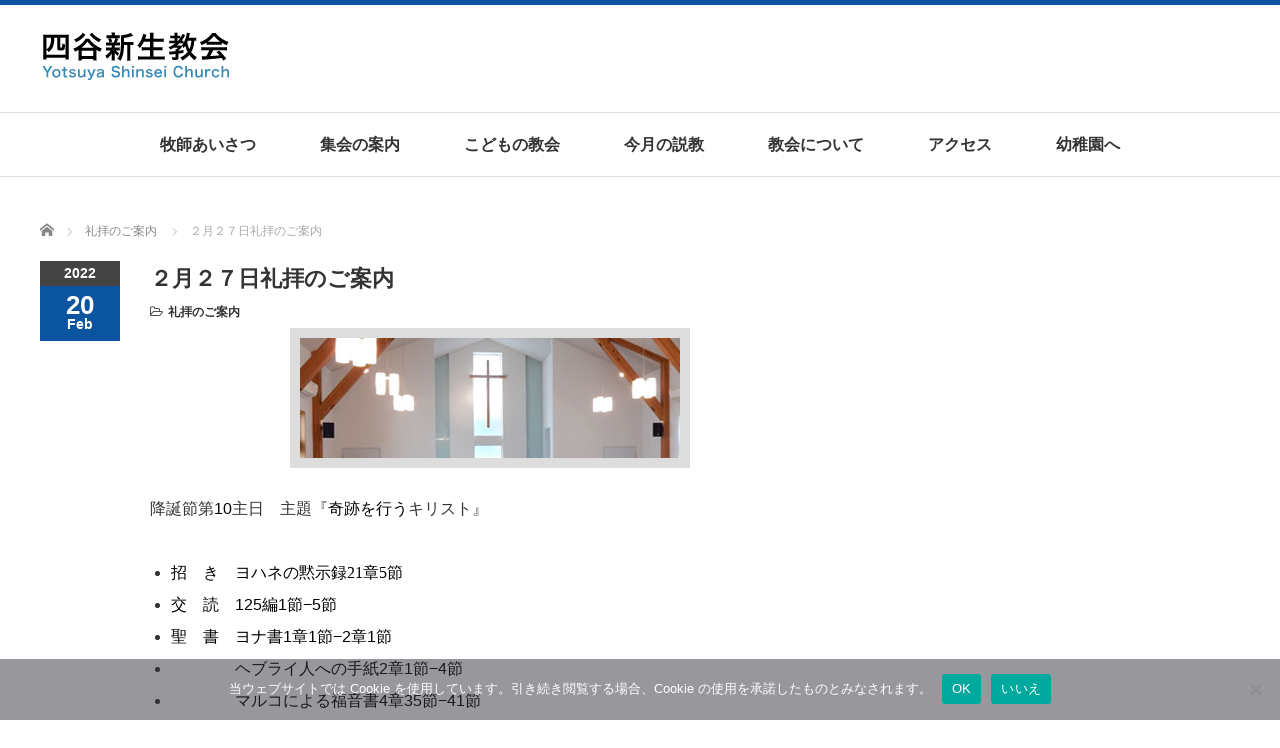

--- FILE ---
content_type: text/html; charset=UTF-8
request_url: https://yotsuyashinsei.jp/2022/02/20/%EF%BC%92%E6%9C%88%EF%BC%92%EF%BC%97%E6%97%A5%E7%A4%BC%E6%8B%9D%E3%81%AE%E3%81%94%E6%A1%88%E5%86%85/
body_size: 48895
content:
<!DOCTYPE html PUBLIC "-//W3C//DTD XHTML 1.1//EN" "http://www.w3.org/TR/xhtml11/DTD/xhtml11.dtd">
<!--[if lt IE 9]><html xmlns="http://www.w3.org/1999/xhtml" class="ie"><![endif]-->
<!--[if (gt IE 9)|!(IE)]><!--><html xmlns="http://www.w3.org/1999/xhtml"><!--<![endif]-->
<head profile="http://gmpg.org/xfn/11">
<meta http-equiv="Content-Type" content="text/html; charset=UTF-8" />
<meta http-equiv="X-UA-Compatible" content="IE=edge,chrome=1" />
<meta name="viewport" content="width=device-width" />
<title>２月２７日礼拝のご案内 - 四谷新生教会</title>
<meta name="description" content="降誕節第10主日　主題『奇跡を行うキリスト』 	招　き　ヨハネの黙示録21章5節 	交　読　125編1節−5節 	聖　書　ヨナ書1章1節−2章1節 	　　　　ヘブライ人への手紙2章1節−4節 	　　　　マルコによ..." />

<link rel="alternate" type="application/rss+xml" title="四谷新生教会 RSS Feed" href="https://yotsuyashinsei.jp/feed/" />
<link rel="alternate" type="application/atom+xml" title="四谷新生教会 Atom Feed" href="https://yotsuyashinsei.jp/feed/atom/" />
<link rel="pingback" href="https://yotsuyashinsei.jp/xmlrpc.php" />

<meta name='robots' content='index, follow, max-image-preview:large, max-snippet:-1, max-video-preview:-1' />

	<!-- This site is optimized with the Yoast SEO plugin v26.7 - https://yoast.com/wordpress/plugins/seo/ -->
	<link rel="canonical" href="https://yotsuyashinsei.jp/2022/02/20/２月２７日礼拝のご案内/" />
	<meta property="og:locale" content="ja_JP" />
	<meta property="og:type" content="article" />
	<meta property="og:title" content="２月２７日礼拝のご案内 - 四谷新生教会" />
	<meta property="og:description" content="降誕節第10主日　主題『奇跡を行うキリスト』 招　き　ヨハネの黙示録21章5節 交　読　125編1節−5節 聖　書　ヨナ書1章1節−2章1節 　　　　ヘブライ人への手紙2章1節−4節 　　　　マルコによる福音書4章35節 [&hellip;]" />
	<meta property="og:url" content="https://yotsuyashinsei.jp/2022/02/20/２月２７日礼拝のご案内/" />
	<meta property="og:site_name" content="四谷新生教会" />
	<meta property="article:published_time" content="2022-02-19T15:00:29+00:00" />
	<meta property="og:image" content="https://yotsuyashinsei.jp/wp-content/uploads/2018/06/main_content02.jpg" />
	<meta property="og:image:width" content="380" />
	<meta property="og:image:height" content="120" />
	<meta property="og:image:type" content="image/jpeg" />
	<meta name="author" content="四谷新生教会" />
	<meta name="twitter:card" content="summary_large_image" />
	<meta name="twitter:label1" content="執筆者" />
	<meta name="twitter:data1" content="四谷新生教会" />
	<script type="application/ld+json" class="yoast-schema-graph">{"@context":"https://schema.org","@graph":[{"@type":"Article","@id":"https://yotsuyashinsei.jp/2022/02/20/%ef%bc%92%e6%9c%88%ef%bc%92%ef%bc%97%e6%97%a5%e7%a4%bc%e6%8b%9d%e3%81%ae%e3%81%94%e6%a1%88%e5%86%85/#article","isPartOf":{"@id":"https://yotsuyashinsei.jp/2022/02/20/%ef%bc%92%e6%9c%88%ef%bc%92%ef%bc%97%e6%97%a5%e7%a4%bc%e6%8b%9d%e3%81%ae%e3%81%94%e6%a1%88%e5%86%85/"},"author":{"name":"四谷新生教会","@id":"https://yotsuyashinsei.jp/#/schema/person/d1e6543e984fce939a437a4b455dd976"},"headline":"２月２７日礼拝のご案内","datePublished":"2022-02-19T15:00:29+00:00","mainEntityOfPage":{"@id":"https://yotsuyashinsei.jp/2022/02/20/%ef%bc%92%e6%9c%88%ef%bc%92%ef%bc%97%e6%97%a5%e7%a4%bc%e6%8b%9d%e3%81%ae%e3%81%94%e6%a1%88%e5%86%85/"},"wordCount":0,"commentCount":0,"image":{"@id":"https://yotsuyashinsei.jp/2022/02/20/%ef%bc%92%e6%9c%88%ef%bc%92%ef%bc%97%e6%97%a5%e7%a4%bc%e6%8b%9d%e3%81%ae%e3%81%94%e6%a1%88%e5%86%85/#primaryimage"},"thumbnailUrl":"https://yotsuyashinsei.jp/wp-content/uploads/2018/06/main_content02.jpg","articleSection":["礼拝のご案内"],"inLanguage":"ja","potentialAction":[{"@type":"CommentAction","name":"Comment","target":["https://yotsuyashinsei.jp/2022/02/20/%ef%bc%92%e6%9c%88%ef%bc%92%ef%bc%97%e6%97%a5%e7%a4%bc%e6%8b%9d%e3%81%ae%e3%81%94%e6%a1%88%e5%86%85/#respond"]}]},{"@type":"WebPage","@id":"https://yotsuyashinsei.jp/2022/02/20/%ef%bc%92%e6%9c%88%ef%bc%92%ef%bc%97%e6%97%a5%e7%a4%bc%e6%8b%9d%e3%81%ae%e3%81%94%e6%a1%88%e5%86%85/","url":"https://yotsuyashinsei.jp/2022/02/20/%ef%bc%92%e6%9c%88%ef%bc%92%ef%bc%97%e6%97%a5%e7%a4%bc%e6%8b%9d%e3%81%ae%e3%81%94%e6%a1%88%e5%86%85/","name":"２月２７日礼拝のご案内 - 四谷新生教会","isPartOf":{"@id":"https://yotsuyashinsei.jp/#website"},"primaryImageOfPage":{"@id":"https://yotsuyashinsei.jp/2022/02/20/%ef%bc%92%e6%9c%88%ef%bc%92%ef%bc%97%e6%97%a5%e7%a4%bc%e6%8b%9d%e3%81%ae%e3%81%94%e6%a1%88%e5%86%85/#primaryimage"},"image":{"@id":"https://yotsuyashinsei.jp/2022/02/20/%ef%bc%92%e6%9c%88%ef%bc%92%ef%bc%97%e6%97%a5%e7%a4%bc%e6%8b%9d%e3%81%ae%e3%81%94%e6%a1%88%e5%86%85/#primaryimage"},"thumbnailUrl":"https://yotsuyashinsei.jp/wp-content/uploads/2018/06/main_content02.jpg","datePublished":"2022-02-19T15:00:29+00:00","author":{"@id":"https://yotsuyashinsei.jp/#/schema/person/d1e6543e984fce939a437a4b455dd976"},"breadcrumb":{"@id":"https://yotsuyashinsei.jp/2022/02/20/%ef%bc%92%e6%9c%88%ef%bc%92%ef%bc%97%e6%97%a5%e7%a4%bc%e6%8b%9d%e3%81%ae%e3%81%94%e6%a1%88%e5%86%85/#breadcrumb"},"inLanguage":"ja","potentialAction":[{"@type":"ReadAction","target":["https://yotsuyashinsei.jp/2022/02/20/%ef%bc%92%e6%9c%88%ef%bc%92%ef%bc%97%e6%97%a5%e7%a4%bc%e6%8b%9d%e3%81%ae%e3%81%94%e6%a1%88%e5%86%85/"]}]},{"@type":"ImageObject","inLanguage":"ja","@id":"https://yotsuyashinsei.jp/2022/02/20/%ef%bc%92%e6%9c%88%ef%bc%92%ef%bc%97%e6%97%a5%e7%a4%bc%e6%8b%9d%e3%81%ae%e3%81%94%e6%a1%88%e5%86%85/#primaryimage","url":"https://yotsuyashinsei.jp/wp-content/uploads/2018/06/main_content02.jpg","contentUrl":"https://yotsuyashinsei.jp/wp-content/uploads/2018/06/main_content02.jpg","width":380,"height":120},{"@type":"BreadcrumbList","@id":"https://yotsuyashinsei.jp/2022/02/20/%ef%bc%92%e6%9c%88%ef%bc%92%ef%bc%97%e6%97%a5%e7%a4%bc%e6%8b%9d%e3%81%ae%e3%81%94%e6%a1%88%e5%86%85/#breadcrumb","itemListElement":[{"@type":"ListItem","position":1,"name":"ホーム","item":"https://yotsuyashinsei.jp/"},{"@type":"ListItem","position":2,"name":"２月２７日礼拝のご案内"}]},{"@type":"WebSite","@id":"https://yotsuyashinsei.jp/#website","url":"https://yotsuyashinsei.jp/","name":"四谷新生教会","description":"Yotsuya Shinsei Church","potentialAction":[{"@type":"SearchAction","target":{"@type":"EntryPoint","urlTemplate":"https://yotsuyashinsei.jp/?s={search_term_string}"},"query-input":{"@type":"PropertyValueSpecification","valueRequired":true,"valueName":"search_term_string"}}],"inLanguage":"ja"},{"@type":"Person","@id":"https://yotsuyashinsei.jp/#/schema/person/d1e6543e984fce939a437a4b455dd976","name":"四谷新生教会","image":{"@type":"ImageObject","inLanguage":"ja","@id":"https://yotsuyashinsei.jp/#/schema/person/image/","url":"https://secure.gravatar.com/avatar/c702a41319433990f771f10e8b72b6fb35a2ba0c809a0d6a806400b0268fcfa1?s=96&d=mm&r=g","contentUrl":"https://secure.gravatar.com/avatar/c702a41319433990f771f10e8b72b6fb35a2ba0c809a0d6a806400b0268fcfa1?s=96&d=mm&r=g","caption":"四谷新生教会"},"url":"https://yotsuyashinsei.jp/author/shinsei4852/"}]}</script>
	<!-- / Yoast SEO plugin. -->


<link rel="alternate" type="application/rss+xml" title="四谷新生教会 &raquo; ２月２７日礼拝のご案内 のコメントのフィード" href="https://yotsuyashinsei.jp/2022/02/20/%ef%bc%92%e6%9c%88%ef%bc%92%ef%bc%97%e6%97%a5%e7%a4%bc%e6%8b%9d%e3%81%ae%e3%81%94%e6%a1%88%e5%86%85/feed/" />
<link rel="alternate" title="oEmbed (JSON)" type="application/json+oembed" href="https://yotsuyashinsei.jp/wp-json/oembed/1.0/embed?url=https%3A%2F%2Fyotsuyashinsei.jp%2F2022%2F02%2F20%2F%25ef%25bc%2592%25e6%259c%2588%25ef%25bc%2592%25ef%25bc%2597%25e6%2597%25a5%25e7%25a4%25bc%25e6%258b%259d%25e3%2581%25ae%25e3%2581%2594%25e6%25a1%2588%25e5%2586%2585%2F" />
<link rel="alternate" title="oEmbed (XML)" type="text/xml+oembed" href="https://yotsuyashinsei.jp/wp-json/oembed/1.0/embed?url=https%3A%2F%2Fyotsuyashinsei.jp%2F2022%2F02%2F20%2F%25ef%25bc%2592%25e6%259c%2588%25ef%25bc%2592%25ef%25bc%2597%25e6%2597%25a5%25e7%25a4%25bc%25e6%258b%259d%25e3%2581%25ae%25e3%2581%2594%25e6%25a1%2588%25e5%2586%2585%2F&#038;format=xml" />
<style id='wp-img-auto-sizes-contain-inline-css' type='text/css'>
img:is([sizes=auto i],[sizes^="auto," i]){contain-intrinsic-size:3000px 1500px}
/*# sourceURL=wp-img-auto-sizes-contain-inline-css */
</style>
<style id='wp-emoji-styles-inline-css' type='text/css'>

	img.wp-smiley, img.emoji {
		display: inline !important;
		border: none !important;
		box-shadow: none !important;
		height: 1em !important;
		width: 1em !important;
		margin: 0 0.07em !important;
		vertical-align: -0.1em !important;
		background: none !important;
		padding: 0 !important;
	}
/*# sourceURL=wp-emoji-styles-inline-css */
</style>
<style id='wp-block-library-inline-css' type='text/css'>
:root{--wp-block-synced-color:#7a00df;--wp-block-synced-color--rgb:122,0,223;--wp-bound-block-color:var(--wp-block-synced-color);--wp-editor-canvas-background:#ddd;--wp-admin-theme-color:#007cba;--wp-admin-theme-color--rgb:0,124,186;--wp-admin-theme-color-darker-10:#006ba1;--wp-admin-theme-color-darker-10--rgb:0,107,160.5;--wp-admin-theme-color-darker-20:#005a87;--wp-admin-theme-color-darker-20--rgb:0,90,135;--wp-admin-border-width-focus:2px}@media (min-resolution:192dpi){:root{--wp-admin-border-width-focus:1.5px}}.wp-element-button{cursor:pointer}:root .has-very-light-gray-background-color{background-color:#eee}:root .has-very-dark-gray-background-color{background-color:#313131}:root .has-very-light-gray-color{color:#eee}:root .has-very-dark-gray-color{color:#313131}:root .has-vivid-green-cyan-to-vivid-cyan-blue-gradient-background{background:linear-gradient(135deg,#00d084,#0693e3)}:root .has-purple-crush-gradient-background{background:linear-gradient(135deg,#34e2e4,#4721fb 50%,#ab1dfe)}:root .has-hazy-dawn-gradient-background{background:linear-gradient(135deg,#faaca8,#dad0ec)}:root .has-subdued-olive-gradient-background{background:linear-gradient(135deg,#fafae1,#67a671)}:root .has-atomic-cream-gradient-background{background:linear-gradient(135deg,#fdd79a,#004a59)}:root .has-nightshade-gradient-background{background:linear-gradient(135deg,#330968,#31cdcf)}:root .has-midnight-gradient-background{background:linear-gradient(135deg,#020381,#2874fc)}:root{--wp--preset--font-size--normal:16px;--wp--preset--font-size--huge:42px}.has-regular-font-size{font-size:1em}.has-larger-font-size{font-size:2.625em}.has-normal-font-size{font-size:var(--wp--preset--font-size--normal)}.has-huge-font-size{font-size:var(--wp--preset--font-size--huge)}.has-text-align-center{text-align:center}.has-text-align-left{text-align:left}.has-text-align-right{text-align:right}.has-fit-text{white-space:nowrap!important}#end-resizable-editor-section{display:none}.aligncenter{clear:both}.items-justified-left{justify-content:flex-start}.items-justified-center{justify-content:center}.items-justified-right{justify-content:flex-end}.items-justified-space-between{justify-content:space-between}.screen-reader-text{border:0;clip-path:inset(50%);height:1px;margin:-1px;overflow:hidden;padding:0;position:absolute;width:1px;word-wrap:normal!important}.screen-reader-text:focus{background-color:#ddd;clip-path:none;color:#444;display:block;font-size:1em;height:auto;left:5px;line-height:normal;padding:15px 23px 14px;text-decoration:none;top:5px;width:auto;z-index:100000}html :where(.has-border-color){border-style:solid}html :where([style*=border-top-color]){border-top-style:solid}html :where([style*=border-right-color]){border-right-style:solid}html :where([style*=border-bottom-color]){border-bottom-style:solid}html :where([style*=border-left-color]){border-left-style:solid}html :where([style*=border-width]){border-style:solid}html :where([style*=border-top-width]){border-top-style:solid}html :where([style*=border-right-width]){border-right-style:solid}html :where([style*=border-bottom-width]){border-bottom-style:solid}html :where([style*=border-left-width]){border-left-style:solid}html :where(img[class*=wp-image-]){height:auto;max-width:100%}:where(figure){margin:0 0 1em}html :where(.is-position-sticky){--wp-admin--admin-bar--position-offset:var(--wp-admin--admin-bar--height,0px)}@media screen and (max-width:600px){html :where(.is-position-sticky){--wp-admin--admin-bar--position-offset:0px}}

/*# sourceURL=wp-block-library-inline-css */
</style><style id='global-styles-inline-css' type='text/css'>
:root{--wp--preset--aspect-ratio--square: 1;--wp--preset--aspect-ratio--4-3: 4/3;--wp--preset--aspect-ratio--3-4: 3/4;--wp--preset--aspect-ratio--3-2: 3/2;--wp--preset--aspect-ratio--2-3: 2/3;--wp--preset--aspect-ratio--16-9: 16/9;--wp--preset--aspect-ratio--9-16: 9/16;--wp--preset--color--black: #000000;--wp--preset--color--cyan-bluish-gray: #abb8c3;--wp--preset--color--white: #ffffff;--wp--preset--color--pale-pink: #f78da7;--wp--preset--color--vivid-red: #cf2e2e;--wp--preset--color--luminous-vivid-orange: #ff6900;--wp--preset--color--luminous-vivid-amber: #fcb900;--wp--preset--color--light-green-cyan: #7bdcb5;--wp--preset--color--vivid-green-cyan: #00d084;--wp--preset--color--pale-cyan-blue: #8ed1fc;--wp--preset--color--vivid-cyan-blue: #0693e3;--wp--preset--color--vivid-purple: #9b51e0;--wp--preset--gradient--vivid-cyan-blue-to-vivid-purple: linear-gradient(135deg,rgb(6,147,227) 0%,rgb(155,81,224) 100%);--wp--preset--gradient--light-green-cyan-to-vivid-green-cyan: linear-gradient(135deg,rgb(122,220,180) 0%,rgb(0,208,130) 100%);--wp--preset--gradient--luminous-vivid-amber-to-luminous-vivid-orange: linear-gradient(135deg,rgb(252,185,0) 0%,rgb(255,105,0) 100%);--wp--preset--gradient--luminous-vivid-orange-to-vivid-red: linear-gradient(135deg,rgb(255,105,0) 0%,rgb(207,46,46) 100%);--wp--preset--gradient--very-light-gray-to-cyan-bluish-gray: linear-gradient(135deg,rgb(238,238,238) 0%,rgb(169,184,195) 100%);--wp--preset--gradient--cool-to-warm-spectrum: linear-gradient(135deg,rgb(74,234,220) 0%,rgb(151,120,209) 20%,rgb(207,42,186) 40%,rgb(238,44,130) 60%,rgb(251,105,98) 80%,rgb(254,248,76) 100%);--wp--preset--gradient--blush-light-purple: linear-gradient(135deg,rgb(255,206,236) 0%,rgb(152,150,240) 100%);--wp--preset--gradient--blush-bordeaux: linear-gradient(135deg,rgb(254,205,165) 0%,rgb(254,45,45) 50%,rgb(107,0,62) 100%);--wp--preset--gradient--luminous-dusk: linear-gradient(135deg,rgb(255,203,112) 0%,rgb(199,81,192) 50%,rgb(65,88,208) 100%);--wp--preset--gradient--pale-ocean: linear-gradient(135deg,rgb(255,245,203) 0%,rgb(182,227,212) 50%,rgb(51,167,181) 100%);--wp--preset--gradient--electric-grass: linear-gradient(135deg,rgb(202,248,128) 0%,rgb(113,206,126) 100%);--wp--preset--gradient--midnight: linear-gradient(135deg,rgb(2,3,129) 0%,rgb(40,116,252) 100%);--wp--preset--font-size--small: 13px;--wp--preset--font-size--medium: 20px;--wp--preset--font-size--large: 36px;--wp--preset--font-size--x-large: 42px;--wp--preset--spacing--20: 0.44rem;--wp--preset--spacing--30: 0.67rem;--wp--preset--spacing--40: 1rem;--wp--preset--spacing--50: 1.5rem;--wp--preset--spacing--60: 2.25rem;--wp--preset--spacing--70: 3.38rem;--wp--preset--spacing--80: 5.06rem;--wp--preset--shadow--natural: 6px 6px 9px rgba(0, 0, 0, 0.2);--wp--preset--shadow--deep: 12px 12px 50px rgba(0, 0, 0, 0.4);--wp--preset--shadow--sharp: 6px 6px 0px rgba(0, 0, 0, 0.2);--wp--preset--shadow--outlined: 6px 6px 0px -3px rgb(255, 255, 255), 6px 6px rgb(0, 0, 0);--wp--preset--shadow--crisp: 6px 6px 0px rgb(0, 0, 0);}:where(.is-layout-flex){gap: 0.5em;}:where(.is-layout-grid){gap: 0.5em;}body .is-layout-flex{display: flex;}.is-layout-flex{flex-wrap: wrap;align-items: center;}.is-layout-flex > :is(*, div){margin: 0;}body .is-layout-grid{display: grid;}.is-layout-grid > :is(*, div){margin: 0;}:where(.wp-block-columns.is-layout-flex){gap: 2em;}:where(.wp-block-columns.is-layout-grid){gap: 2em;}:where(.wp-block-post-template.is-layout-flex){gap: 1.25em;}:where(.wp-block-post-template.is-layout-grid){gap: 1.25em;}.has-black-color{color: var(--wp--preset--color--black) !important;}.has-cyan-bluish-gray-color{color: var(--wp--preset--color--cyan-bluish-gray) !important;}.has-white-color{color: var(--wp--preset--color--white) !important;}.has-pale-pink-color{color: var(--wp--preset--color--pale-pink) !important;}.has-vivid-red-color{color: var(--wp--preset--color--vivid-red) !important;}.has-luminous-vivid-orange-color{color: var(--wp--preset--color--luminous-vivid-orange) !important;}.has-luminous-vivid-amber-color{color: var(--wp--preset--color--luminous-vivid-amber) !important;}.has-light-green-cyan-color{color: var(--wp--preset--color--light-green-cyan) !important;}.has-vivid-green-cyan-color{color: var(--wp--preset--color--vivid-green-cyan) !important;}.has-pale-cyan-blue-color{color: var(--wp--preset--color--pale-cyan-blue) !important;}.has-vivid-cyan-blue-color{color: var(--wp--preset--color--vivid-cyan-blue) !important;}.has-vivid-purple-color{color: var(--wp--preset--color--vivid-purple) !important;}.has-black-background-color{background-color: var(--wp--preset--color--black) !important;}.has-cyan-bluish-gray-background-color{background-color: var(--wp--preset--color--cyan-bluish-gray) !important;}.has-white-background-color{background-color: var(--wp--preset--color--white) !important;}.has-pale-pink-background-color{background-color: var(--wp--preset--color--pale-pink) !important;}.has-vivid-red-background-color{background-color: var(--wp--preset--color--vivid-red) !important;}.has-luminous-vivid-orange-background-color{background-color: var(--wp--preset--color--luminous-vivid-orange) !important;}.has-luminous-vivid-amber-background-color{background-color: var(--wp--preset--color--luminous-vivid-amber) !important;}.has-light-green-cyan-background-color{background-color: var(--wp--preset--color--light-green-cyan) !important;}.has-vivid-green-cyan-background-color{background-color: var(--wp--preset--color--vivid-green-cyan) !important;}.has-pale-cyan-blue-background-color{background-color: var(--wp--preset--color--pale-cyan-blue) !important;}.has-vivid-cyan-blue-background-color{background-color: var(--wp--preset--color--vivid-cyan-blue) !important;}.has-vivid-purple-background-color{background-color: var(--wp--preset--color--vivid-purple) !important;}.has-black-border-color{border-color: var(--wp--preset--color--black) !important;}.has-cyan-bluish-gray-border-color{border-color: var(--wp--preset--color--cyan-bluish-gray) !important;}.has-white-border-color{border-color: var(--wp--preset--color--white) !important;}.has-pale-pink-border-color{border-color: var(--wp--preset--color--pale-pink) !important;}.has-vivid-red-border-color{border-color: var(--wp--preset--color--vivid-red) !important;}.has-luminous-vivid-orange-border-color{border-color: var(--wp--preset--color--luminous-vivid-orange) !important;}.has-luminous-vivid-amber-border-color{border-color: var(--wp--preset--color--luminous-vivid-amber) !important;}.has-light-green-cyan-border-color{border-color: var(--wp--preset--color--light-green-cyan) !important;}.has-vivid-green-cyan-border-color{border-color: var(--wp--preset--color--vivid-green-cyan) !important;}.has-pale-cyan-blue-border-color{border-color: var(--wp--preset--color--pale-cyan-blue) !important;}.has-vivid-cyan-blue-border-color{border-color: var(--wp--preset--color--vivid-cyan-blue) !important;}.has-vivid-purple-border-color{border-color: var(--wp--preset--color--vivid-purple) !important;}.has-vivid-cyan-blue-to-vivid-purple-gradient-background{background: var(--wp--preset--gradient--vivid-cyan-blue-to-vivid-purple) !important;}.has-light-green-cyan-to-vivid-green-cyan-gradient-background{background: var(--wp--preset--gradient--light-green-cyan-to-vivid-green-cyan) !important;}.has-luminous-vivid-amber-to-luminous-vivid-orange-gradient-background{background: var(--wp--preset--gradient--luminous-vivid-amber-to-luminous-vivid-orange) !important;}.has-luminous-vivid-orange-to-vivid-red-gradient-background{background: var(--wp--preset--gradient--luminous-vivid-orange-to-vivid-red) !important;}.has-very-light-gray-to-cyan-bluish-gray-gradient-background{background: var(--wp--preset--gradient--very-light-gray-to-cyan-bluish-gray) !important;}.has-cool-to-warm-spectrum-gradient-background{background: var(--wp--preset--gradient--cool-to-warm-spectrum) !important;}.has-blush-light-purple-gradient-background{background: var(--wp--preset--gradient--blush-light-purple) !important;}.has-blush-bordeaux-gradient-background{background: var(--wp--preset--gradient--blush-bordeaux) !important;}.has-luminous-dusk-gradient-background{background: var(--wp--preset--gradient--luminous-dusk) !important;}.has-pale-ocean-gradient-background{background: var(--wp--preset--gradient--pale-ocean) !important;}.has-electric-grass-gradient-background{background: var(--wp--preset--gradient--electric-grass) !important;}.has-midnight-gradient-background{background: var(--wp--preset--gradient--midnight) !important;}.has-small-font-size{font-size: var(--wp--preset--font-size--small) !important;}.has-medium-font-size{font-size: var(--wp--preset--font-size--medium) !important;}.has-large-font-size{font-size: var(--wp--preset--font-size--large) !important;}.has-x-large-font-size{font-size: var(--wp--preset--font-size--x-large) !important;}
/*# sourceURL=global-styles-inline-css */
</style>

<style id='classic-theme-styles-inline-css' type='text/css'>
/*! This file is auto-generated */
.wp-block-button__link{color:#fff;background-color:#32373c;border-radius:9999px;box-shadow:none;text-decoration:none;padding:calc(.667em + 2px) calc(1.333em + 2px);font-size:1.125em}.wp-block-file__button{background:#32373c;color:#fff;text-decoration:none}
/*# sourceURL=/wp-includes/css/classic-themes.min.css */
</style>
<link rel='stylesheet' id='cookie-notice-front-css' href='https://yotsuyashinsei.jp/wp-content/plugins/cookie-notice/css/front.min.css?ver=2.5.11' type='text/css' media='all' />
<script type="text/javascript" src="https://yotsuyashinsei.jp/wp-includes/js/jquery/jquery.min.js?ver=3.7.1" id="jquery-core-js"></script>
<script type="text/javascript" src="https://yotsuyashinsei.jp/wp-includes/js/jquery/jquery-migrate.min.js?ver=3.4.1" id="jquery-migrate-js"></script>
<script type="text/javascript" id="cookie-notice-front-js-before">
/* <![CDATA[ */
var cnArgs = {"ajaxUrl":"https:\/\/yotsuyashinsei.jp\/wp-admin\/admin-ajax.php","nonce":"6aff3e9fb3","hideEffect":"fade","position":"bottom","onScroll":false,"onScrollOffset":100,"onClick":false,"cookieName":"cookie_notice_accepted","cookieTime":2592000,"cookieTimeRejected":2592000,"globalCookie":false,"redirection":false,"cache":false,"revokeCookies":false,"revokeCookiesOpt":"automatic"};

//# sourceURL=cookie-notice-front-js-before
/* ]]> */
</script>
<script type="text/javascript" src="https://yotsuyashinsei.jp/wp-content/plugins/cookie-notice/js/front.min.js?ver=2.5.11" id="cookie-notice-front-js"></script>
<link rel="https://api.w.org/" href="https://yotsuyashinsei.jp/wp-json/" /><link rel="alternate" title="JSON" type="application/json" href="https://yotsuyashinsei.jp/wp-json/wp/v2/posts/1577" /><link rel='shortlink' href='https://yotsuyashinsei.jp/?p=1577' />
		<style type="text/css" id="wp-custom-css">
			span.icon-new {
    color: darkred;
    font-size: 12px;
    font-weight: bold;
    margin-right:3px;
}		</style>
		<script src="https://yotsuyashinsei.jp/wp-content/themes/luxe_tcd022/js/jquery.easing.1.3.js"></script>

<link rel="stylesheet" href="//maxcdn.bootstrapcdn.com/font-awesome/4.3.0/css/font-awesome.min.css">
<link rel="stylesheet" href="https://yotsuyashinsei.jp/wp-content/themes/luxe_tcd022/style.css?ver=4.3.2" type="text/css" />
<link rel="stylesheet" href="https://yotsuyashinsei.jp/wp-content/themes/luxe_tcd022/comment-style.css?ver=4.3.2" type="text/css" />

<link rel="stylesheet" media="screen and (min-width:1201px)" href="https://yotsuyashinsei.jp/wp-content/themes/luxe_tcd022/style_pc.css?ver=4.3.2" type="text/css" />
<link rel="stylesheet" media="screen and (max-width:1200px)" href="https://yotsuyashinsei.jp/wp-content/themes/luxe_tcd022/style_sp.css?ver=4.3.2" type="text/css" />
<link rel="stylesheet" media="screen and (max-width:1200px)" href="https://yotsuyashinsei.jp/wp-content/themes/luxe_tcd022/footer-bar/footer-bar.css?ver=?ver=4.3.2">

<link rel="stylesheet" href="https://yotsuyashinsei.jp/wp-content/themes/luxe_tcd022/japanese.css?ver=4.3.2" type="text/css" />

<script type="text/javascript" src="https://yotsuyashinsei.jp/wp-content/themes/luxe_tcd022/js/jscript.js?ver=4.3.2"></script>
<script type="text/javascript" src="https://yotsuyashinsei.jp/wp-content/themes/luxe_tcd022/js/scroll.js?ver=4.3.2"></script>
<script type="text/javascript" src="https://yotsuyashinsei.jp/wp-content/themes/luxe_tcd022/js/comment.js?ver=4.3.2"></script>
<script type="text/javascript" src="https://yotsuyashinsei.jp/wp-content/themes/luxe_tcd022/js/rollover.js?ver=4.3.2"></script>
<!--[if lt IE 9]>
<link id="stylesheet" rel="stylesheet" href="https://yotsuyashinsei.jp/wp-content/themes/luxe_tcd022/style_pc.css?ver=4.3.2" type="text/css" />
<script type="text/javascript" src="https://yotsuyashinsei.jp/wp-content/themes/luxe_tcd022/js/ie.js?ver=4.3.2"></script>
<link rel="stylesheet" href="https://yotsuyashinsei.jp/wp-content/themes/luxe_tcd022/ie.css" type="text/css" />
<![endif]-->

<!--[if IE 7]>
<link rel="stylesheet" href="https://yotsuyashinsei.jp/wp-content/themes/luxe_tcd022/ie7.css" type="text/css" />
<![endif]-->


<!-- carousel -->
<script type="text/javascript" src="https://yotsuyashinsei.jp/wp-content/themes/luxe_tcd022/js/slick.min.js"></script>
<link rel="stylesheet" type="text/css" href="https://yotsuyashinsei.jp/wp-content/themes/luxe_tcd022/js/slick.css"/>
<script type="text/javascript" charset="utf-8">
	jQuery(window).load(function() {
		jQuery('.carousel').slick({
			arrows: true,
			dots: false,
			infinite: true,
			slidesToShow: 6,
			slidesToScroll: 1,
			autoplay: true,
			autoplaySpeed: 3000,

		});
	});
</script>
<!-- /carousel -->


<style type="text/css">
body { font-size:16px; }
a {color: #333333;}
a:hover {color: #0B55A0;}
#global_menu ul ul li a{background:#333333;}
#global_menu ul ul li a:hover{background:#0B55A0;}
#return_top{background-color:#333333;}
#return_top:hover{background-color:#0B55A0;}
.google_search input:hover#search_button, .google_search #searchsubmit:hover { background-color:#0B55A0; }
.widget_search #search-btn input:hover, .widget_search #searchsubmit:hover { background-color:#0B55A0; }

#submit_comment:hover {
	background:#333333;
}

.post_content a, .custom-html-widget a { color:#333333; }
.post_content a:hover, .custom-html-widget a:hover { color:#57BDCC; }

@media screen and (max-width:1200px){
  #header{ border: none; }
  .slick-next, .slick-prev{ display: none !important; }
  #footer_social_link{ position: absolute; bottom: 9px; right: 60px; }
  #footer_social_link li{ background: #bbb; border-radius: 100%; margin-right: 5px; }
  #footer_social_link li:before{ top: 7px !important; left: 7px !important; }
}

#header {
    border-top: solid 5px #0b55a0 !important;
}
#footer {
    background: #0b55a0;
}
#footer a:hover {
	color:#34aae2;
}
#footer_logo_text_area{
	width: 320px;
}
.post_date{
	background:#0B55A0;
}
.page_navi a:hover { color:#fff; background:#34aae2; text-decoration:none; }
#logo {width: 70%;}
#header a.menu_button:hover { background:#34aae2; border:1px solid #0B55A0; }
#copyright {color:#333; background:#ddd;}
#copyright a { text-decoration:none; color:#333; }
#copyright a:hover { text-decoration:underline; }
/**{font-family:serif;}*/
*{font-family: "Century Gothic",Arial,'ヒラギノ角ゴ Pro W3','Hiragino Kaku Gothic Pro','メイリオ',Meiryo,'ＭＳ Ｐゴシック',sans-serif;}
h2.heading{
	position: relative;
	padding-bottom: .5em;
	border-bottom: 2px solid #34aae2;
}
h2.heading::after {
	position: absolute;
	bottom: -2px;
	left: 0;
	z-index: 2;
	content: '';
	width: 50%;
	height: 2px;
	background-color: #0B55A0;
}
h3.heading{
    	font-weight: 700;
	padding: .25em 0 .25em .75em;
	border-left: 4px solid #34aae2;
}
#global_menu li a,.side_widget li ,ul#index-news-ul li{font-size:16px;}
.wpcf7-form-control{
font-size: 16px;
}


a:hover img{
	opacity:0.5;
}


#header{
	position: fixed;
	z-index: 9999999;
	background: #fff;
	border-top: solid 5px #000;
}

@media screen and (min-width:1201px){
  #contents{
  	padding-top: 222px;
  }
}

@media screen and (max-width:1200px){
  #contents{
  	padding-top: 60px;
  }
}

#wrapper{
	border-top: none;
}


</style>

</head>

<body class="wp-singular post-template-default single single-post postid-1577 single-format-standard wp-theme-luxe_tcd022 cookies-not-set">
<div id="wrapper">
	<!-- header -->
	<div id="header" class="clearfix">
		<div id="logo-area">
			<!-- logo -->
   <div id='logo_image'>
<h1 id="logo" style="top:26px; left:1px;"><a href=" https://yotsuyashinsei.jp/" title="四谷新生教会" data-label="四谷新生教会"><img src="https://yotsuyashinsei.jp/wp-content/uploads/tcd-w/logo.png?1769525118" alt="四谷新生教会" title="四谷新生教会" /></a></h1>
</div>

		</div>
   <a href="#" class="menu_button"></a>
		<!-- global menu -->
		<div id="global_menu" class="clearfix">
	<ul id="menu-menu-1" class="menu"><li id="menu-item-64" class="menu-item menu-item-type-post_type menu-item-object-page menu-item-64"><a href="https://yotsuyashinsei.jp/aisatsu/">牧師あいさつ</a></li>
<li id="menu-item-66" class="menu-item menu-item-type-custom menu-item-object-custom menu-item-has-children menu-item-66"><a href="#">集会の案内</a>
<ul class="sub-menu">
	<li id="menu-item-26" class="menu-item menu-item-type-post_type menu-item-object-page menu-item-26"><a href="https://yotsuyashinsei.jp/worship/">礼拝案内</a></li>
</ul>
</li>
<li id="menu-item-68" class="menu-item menu-item-type-custom menu-item-object-custom menu-item-has-children menu-item-68"><a href="#">こどもの教会</a>
<ul class="sub-menu">
	<li id="menu-item-50" class="menu-item menu-item-type-post_type menu-item-object-page menu-item-50"><a href="https://yotsuyashinsei.jp/cs_schedule/">CS年間スケジュール</a></li>
	<li id="menu-item-74" class="menu-item menu-item-type-taxonomy menu-item-object-category menu-item-74"><a href="https://yotsuyashinsei.jp/category/cs/">CSからのお知らせ</a></li>
</ul>
</li>
<li id="menu-item-35" class="menu-item menu-item-type-taxonomy menu-item-object-category menu-item-35"><a href="https://yotsuyashinsei.jp/category/message/">今月の説教</a></li>
<li id="menu-item-25" class="menu-item menu-item-type-post_type menu-item-object-page menu-item-has-children menu-item-25"><a href="https://yotsuyashinsei.jp/aboutus/">教会について</a>
<ul class="sub-menu">
	<li id="menu-item-65" class="menu-item menu-item-type-post_type menu-item-object-page menu-item-65"><a href="https://yotsuyashinsei.jp/shiseikai/">新生会一覧</a></li>
	<li id="menu-item-75" class="menu-item menu-item-type-taxonomy menu-item-object-category menu-item-75"><a href="https://yotsuyashinsei.jp/category/member-blog/">教会員ブログ</a></li>
</ul>
</li>
<li id="menu-item-49" class="menu-item menu-item-type-post_type menu-item-object-page menu-item-49"><a href="https://yotsuyashinsei.jp/map_contact/">アクセス</a></li>
<li id="menu-item-48" class="menu-item menu-item-type-custom menu-item-object-custom menu-item-48"><a href="https://kinder.yotsuyashinsei.jp/">幼稚園へ</a></li>
</ul>		</div>
		<!-- /global menu -->

	</div>
	<!-- /header -->


	<div id="contents" class="clearfix">
		
<ul id="bread_crumb" class="clearfix" itemscope itemtype="http://schema.org/BreadcrumbList">
 <li itemprop="itemListElement" itemscope itemtype="http://schema.org/ListItem" class="home"><a itemprop="item" href="https://yotsuyashinsei.jp/"><span itemprop="name">Home</span></a><meta itemprop="position" content="1" /></li>

 <li itemprop="itemListElement" itemscope itemtype="http://schema.org/ListItem">
    <a itemprop="item" href="https://yotsuyashinsei.jp/category/%e7%a4%bc%e6%8b%9d%e3%81%ae%e3%81%94%e6%a1%88%e5%86%85/"><span itemprop="name">礼拝のご案内</span></a>
     <meta itemprop="position" content="2" /></li>
 <li itemprop="itemListElement" itemscope itemtype="http://schema.org/ListItem" class="last"><span itemprop="name">２月２７日礼拝のご案内</span><meta itemprop="position" content="3" /></li>

</ul>
		<!-- main contents -->
		<div id="mainColumn">
						<div class="post clearfix">
								<div class="post_date">
					<div class="post_date_year">2022</div>
					<div class="post_date_month"><span>20</span>Feb</div>
				</div>
								<div class="post_info">
					<h2 class="post_title">２月２７日礼拝のご案内</h2>
					<ul class="meta clearfix">
						<li class="post_category"><i class="fa fa-folder-open-o"></i><a href="https://yotsuyashinsei.jp/category/%e7%a4%bc%e6%8b%9d%e3%81%ae%e3%81%94%e6%a1%88%e5%86%85/" rel="category tag">礼拝のご案内</a></li>
											    					    					</ul>

					
					<!-- sns button top -->
										<!-- /sns button top -->
										<div class="post_thumb"><img width="380" height="120" src="https://yotsuyashinsei.jp/wp-content/uploads/2018/06/main_content02.jpg" class="attachment-single_size size-single_size wp-post-image" alt="" decoding="async" srcset="https://yotsuyashinsei.jp/wp-content/uploads/2018/06/main_content02.jpg 380w, https://yotsuyashinsei.jp/wp-content/uploads/2018/06/main_content02-300x95.jpg 300w" sizes="(max-width: 380px) 100vw, 380px" /></div>
										<div class="post_content">

						<p class="cjk"><span style="font-size: medium;"><span style="font-family: UD デジタル 教科書体 NP-R;">降誕節第</span></span><span style="font-family: UD デジタル 教科書体 NP-R;"><span lang="en-US"><span style="font-family: HiraMinPro-W3, serif;"><span style="font-size: medium;"><span style="color: #000000;"><span lang="ja-JP">10</span></span></span></span></span></span><span style="font-size: medium;"><span style="font-family: UD デジタル 教科書体 NP-R;">主日　主題『</span></span><span style="font-size: medium;"><span style="color: #000000;"><span style="font-family: UD デジタル 教科書体 NP-R;">奇跡を行う</span></span></span><span style="font-size: medium;"><span style="font-family: UD デジタル 教科書体 NP-R;">キリスト』</span></span></p>
<ul>
<li><span style="color: #000000;"><span style="font-family: ヒラギノ明朝 ProN;"><span style="font-size: small;"><span style="font-family: UD デジタル 教科書体 NP-R;"><span style="font-size: medium;">招　き</span></span><span style="font-family: UD デジタル 教科書体 NP-R;"><span style="font-size: medium;">　</span></span><span style="font-family: UD デジタル 教科書体 NP-R;"><span style="font-size: medium;">ヨハネの</span></span><span style="font-size: medium;"><span style="font-family: UD デジタル 教科書体 NP-R;">黙示録</span></span></span></span><span style="font-family: Liberation Serif, serif;"><span style="font-size: small;"><span style="font-family: HiraMinPro-W3, serif;"><span style="font-size: medium;"><span style="font-family: UD デジタル 教科書体 NP-R;">21</span></span></span></span></span><span style="font-family: ヒラギノ明朝 ProN;"><span style="font-size: small;"><span style="font-size: medium;"><span style="font-family: UD デジタル 教科書体 NP-R;">章</span></span></span></span><span style="font-family: Liberation Serif, serif;"><span style="font-size: small;"><span style="font-family: HiraMinPro-W3, serif;"><span style="font-size: medium;"><span style="font-family: UD デジタル 教科書体 NP-R;">5</span></span></span></span></span><span style="font-family: ヒラギノ明朝 ProN;"><span style="font-size: small;"><span style="font-size: medium;"><span style="font-family: UD デジタル 教科書体 NP-R;">節</span></span></span></span></span></li>
<li><span style="color: #000000;"><span style="font-family: UD デジタル 教科書体 NP-R;"><span style="font-size: medium;">交　読　</span></span><span style="font-family: UD デジタル 教科書体 NP-R;"><span style="font-size: medium;">125</span></span><span style="font-family: UD デジタル 教科書体 NP-R;"><span style="font-size: medium;">編</span></span><span style="font-family: UD デジタル 教科書体 NP-R;"><span style="font-size: medium;">1</span></span><span style="font-family: UD デジタル 教科書体 NP-R;"><span style="font-size: medium;">節−</span></span><span style="font-family: UD デジタル 教科書体 NP-R;"><span style="font-size: medium;">5</span></span><span style="font-family: UD デジタル 教科書体 NP-R;"><span style="font-size: medium;">節</span></span></span></li>
<li><span style="color: #000000;"><span style="font-family: UD デジタル 教科書体 NP-R;"><span style="font-size: medium;">聖　書　ヨナ書</span></span><span style="font-family: UD デジタル 教科書体 NP-R;"><span style="font-size: medium;">1</span></span><span style="font-family: UD デジタル 教科書体 NP-R;"><span style="font-size: medium;">章</span></span><span style="font-family: UD デジタル 教科書体 NP-R;"><span style="font-size: medium;">1</span></span><span style="font-family: UD デジタル 教科書体 NP-R;"><span style="font-size: medium;">節−</span></span><span style="font-family: UD デジタル 教科書体 NP-R;"><span style="font-size: medium;">2</span></span><span style="font-family: UD デジタル 教科書体 NP-R;"><span style="font-size: medium;">章</span></span><span style="font-family: UD デジタル 教科書体 NP-R;"><span style="font-size: medium;">1</span></span><span style="font-family: UD デジタル 教科書体 NP-R;"><span style="font-size: medium;">節</span></span></span></li>
<li><span style="color: #000000;"><span style="font-family: UD デジタル 教科書体 NP-R;"><span style="font-size: medium;">　　　　ヘブライ人への手紙</span></span><span style="font-family: UD デジタル 教科書体 NP-R;"><span style="font-size: medium;">2</span></span><span style="font-family: UD デジタル 教科書体 NP-R;"><span style="font-size: medium;">章</span></span><span style="font-family: UD デジタル 教科書体 NP-R;"><span style="font-size: medium;">1</span></span><span style="font-family: UD デジタル 教科書体 NP-R;"><span style="font-size: medium;">節−</span></span><span style="font-family: UD デジタル 教科書体 NP-R;"><span style="font-size: medium;">4</span></span><span style="font-family: UD デジタル 教科書体 NP-R;"><span style="font-size: medium;">節</span></span></span></li>
<li><span style="color: #000000;"><span style="font-family: UD デジタル 教科書体 NP-R;"><span style="font-size: medium;">　　　　マルコによる福音書</span></span><span style="font-family: UD デジタル 教科書体 NP-R;"><span style="font-size: medium;">4</span></span><span style="font-family: UD デジタル 教科書体 NP-R;"><span style="font-size: medium;">章</span></span><span style="font-family: UD デジタル 教科書体 NP-R;"><span style="font-size: medium;">35</span></span><span style="font-family: UD デジタル 教科書体 NP-R;"><span style="font-size: medium;">節−</span></span><span style="font-family: UD デジタル 教科書体 NP-R;"><span style="font-size: medium;">41</span></span><span style="font-family: UD デジタル 教科書体 NP-R;"><span style="font-size: medium;">節</span></span></span></li>
<li><span style="color: #000000;"><span style="font-family: UD デジタル 教科書体 NP-R;"><span style="font-size: medium;">讃美歌　</span></span><span style="font-family: UD デジタル 教科書体 NP-R;"><span style="font-size: medium;">49,10(5),357(1,2),357(3,4)</span></span></span></li>
<li><span style="color: #000000;"><span style="font-family: UD デジタル 教科書体 NP-R;"><span style="font-size: medium;">説　教　滝澤貢牧師</span></span></span></li>
<li><span style="color: #000000;"><span style="font-family: UD デジタル 教科書体 NP-R;"><span style="font-size: medium;">説教題　「信じないまま従う」</span></span></span></li>
</ul>
<p><span style="color: #000000;"><span style="font-family: UD デジタル 教科書体 NP-R;"><span style="font-size: medium;">　礼拝後　掃除</span></span></span></p>
											</div>
					<!-- sns button bottom -->
										<!-- /sns button bottom -->
										<div id="previous_next_post">
												<p id="previous_post"><a href="https://yotsuyashinsei.jp/2022/02/20/%e5%9b%9b%e8%b0%b7%e5%bf%ab%e8%ab%87%e3%80%80no-47%e3%80%80%e6%b1%ba%e5%ae%9a%e7%9a%84%e3%81%ab%e3%81%aa%e3%81%a3%e3%81%9f%e5%be%8c%e5%91%b3%e3%81%ae%e6%82%aa%e3%81%95/" rel="prev">四谷快談　No.47　決定的になった後味の悪さ</a></p>
						<p id="next_post"><a href="https://yotsuyashinsei.jp/2022/02/20/%e3%80%8c%e9%a0%91%e3%81%aa%e3%81%aa%e7%a7%81%e3%81%ae%e5%bf%83%e3%81%af%e3%80%8d%e6%bb%9d%e6%be%a4%e3%80%80%e8%b2%a2%e7%89%a7%e5%b8%ab/" rel="next">「頑なな私の心は」滝澤　貢牧師</a></p>
											</div>
									</div>
			</div>
			
			<!-- recommend -->
			<!-- /recommend -->

		</div>
		<!-- /main contents -->

		<!-- sideColumn -->

		<div id="sideColumn">
			
		</div>
		<!-- /sideColumn -->
	</div>


<!-- smartphone banner -->

	<!-- footer -->
	<div id="footer-slider-wrapper" class="clearfix">
		<div id="footer-slider-wrapper-inner">
			<div id="carousel" class="carousel">
				<div><a href="https://yotsuyashinsei.jp/2018/09/03/%e5%9b%9b%e8%b0%b7%e6%96%b0%e7%94%9f%e5%b9%bc%e7%a8%9a%e5%9c%92%e3%81%8c%e7%b4%b9%e4%bb%8b%e3%81%95%e3%82%8c%e3%81%be%e3%81%97%e3%81%9f/"><img width="190" height="120" src="https://yotsuyashinsei.jp/wp-content/uploads/2018/06/main_content01-190x120.jpg" class="attachment-carousel_size size-carousel_size wp-post-image" alt="" decoding="async" loading="lazy" /><span class="title">四谷新生幼稚園が紹介されました</span></a></div>
			</div>
		</div>
	</div>
	<div id="footer">
		<div id="return_top"><a href="#wrapper"><span>ページ上部へ戻る</span></a></div>
		<div id="footer-inner" class="clearfix">
			<!-- logo -->
			<div id='footer_logo_text_area'>
<h3 id="footer_logo_text"><a href="https://yotsuyashinsei.jp/">四谷新生教会</a></h3>
<h4 id="footer_description">Yotsuya Shinsei Church</h4>
</div>

			<!-- footer menu -->
			
			
			
						<div id="footer_widget_wrapper">
							</div>
			
		   		</div>
	</div>
	<div id="footer_copr_area" class="clearfix">
		<div id="footer_copr">
			<div id="copyright">Copyright &copy;&nbsp; <a href="https://yotsuyashinsei.jp/">四谷新生教会</a> All Rights Reserved.</div>
						<div id="footer_social_link">
						</div>
					</div>
	</div>
	<!-- /footer -->

</div>
  <!-- facebook share button code -->
 <div id="fb-root"></div>
 <script>
 (function(d, s, id) {
   var js, fjs = d.getElementsByTagName(s)[0];
   if (d.getElementById(id)) return;
   js = d.createElement(s); js.id = id;
   js.src = "//connect.facebook.net/ja_JP/sdk.js#xfbml=1&version=v2.5";
   fjs.parentNode.insertBefore(js, fjs);
 }(document, 'script', 'facebook-jssdk'));
 </script>
 <script type="speculationrules">
{"prefetch":[{"source":"document","where":{"and":[{"href_matches":"/*"},{"not":{"href_matches":["/wp-*.php","/wp-admin/*","/wp-content/uploads/*","/wp-content/*","/wp-content/plugins/*","/wp-content/themes/luxe_tcd022/*","/*\\?(.+)"]}},{"not":{"selector_matches":"a[rel~=\"nofollow\"]"}},{"not":{"selector_matches":".no-prefetch, .no-prefetch a"}}]},"eagerness":"conservative"}]}
</script>
<script type="text/javascript" src="https://yotsuyashinsei.jp/wp-includes/js/comment-reply.min.js?ver=6.9" id="comment-reply-js" async="async" data-wp-strategy="async" fetchpriority="low"></script>
<script id="wp-emoji-settings" type="application/json">
{"baseUrl":"https://s.w.org/images/core/emoji/17.0.2/72x72/","ext":".png","svgUrl":"https://s.w.org/images/core/emoji/17.0.2/svg/","svgExt":".svg","source":{"concatemoji":"https://yotsuyashinsei.jp/wp-includes/js/wp-emoji-release.min.js?ver=6.9"}}
</script>
<script type="module">
/* <![CDATA[ */
/*! This file is auto-generated */
const a=JSON.parse(document.getElementById("wp-emoji-settings").textContent),o=(window._wpemojiSettings=a,"wpEmojiSettingsSupports"),s=["flag","emoji"];function i(e){try{var t={supportTests:e,timestamp:(new Date).valueOf()};sessionStorage.setItem(o,JSON.stringify(t))}catch(e){}}function c(e,t,n){e.clearRect(0,0,e.canvas.width,e.canvas.height),e.fillText(t,0,0);t=new Uint32Array(e.getImageData(0,0,e.canvas.width,e.canvas.height).data);e.clearRect(0,0,e.canvas.width,e.canvas.height),e.fillText(n,0,0);const a=new Uint32Array(e.getImageData(0,0,e.canvas.width,e.canvas.height).data);return t.every((e,t)=>e===a[t])}function p(e,t){e.clearRect(0,0,e.canvas.width,e.canvas.height),e.fillText(t,0,0);var n=e.getImageData(16,16,1,1);for(let e=0;e<n.data.length;e++)if(0!==n.data[e])return!1;return!0}function u(e,t,n,a){switch(t){case"flag":return n(e,"\ud83c\udff3\ufe0f\u200d\u26a7\ufe0f","\ud83c\udff3\ufe0f\u200b\u26a7\ufe0f")?!1:!n(e,"\ud83c\udde8\ud83c\uddf6","\ud83c\udde8\u200b\ud83c\uddf6")&&!n(e,"\ud83c\udff4\udb40\udc67\udb40\udc62\udb40\udc65\udb40\udc6e\udb40\udc67\udb40\udc7f","\ud83c\udff4\u200b\udb40\udc67\u200b\udb40\udc62\u200b\udb40\udc65\u200b\udb40\udc6e\u200b\udb40\udc67\u200b\udb40\udc7f");case"emoji":return!a(e,"\ud83e\u1fac8")}return!1}function f(e,t,n,a){let r;const o=(r="undefined"!=typeof WorkerGlobalScope&&self instanceof WorkerGlobalScope?new OffscreenCanvas(300,150):document.createElement("canvas")).getContext("2d",{willReadFrequently:!0}),s=(o.textBaseline="top",o.font="600 32px Arial",{});return e.forEach(e=>{s[e]=t(o,e,n,a)}),s}function r(e){var t=document.createElement("script");t.src=e,t.defer=!0,document.head.appendChild(t)}a.supports={everything:!0,everythingExceptFlag:!0},new Promise(t=>{let n=function(){try{var e=JSON.parse(sessionStorage.getItem(o));if("object"==typeof e&&"number"==typeof e.timestamp&&(new Date).valueOf()<e.timestamp+604800&&"object"==typeof e.supportTests)return e.supportTests}catch(e){}return null}();if(!n){if("undefined"!=typeof Worker&&"undefined"!=typeof OffscreenCanvas&&"undefined"!=typeof URL&&URL.createObjectURL&&"undefined"!=typeof Blob)try{var e="postMessage("+f.toString()+"("+[JSON.stringify(s),u.toString(),c.toString(),p.toString()].join(",")+"));",a=new Blob([e],{type:"text/javascript"});const r=new Worker(URL.createObjectURL(a),{name:"wpTestEmojiSupports"});return void(r.onmessage=e=>{i(n=e.data),r.terminate(),t(n)})}catch(e){}i(n=f(s,u,c,p))}t(n)}).then(e=>{for(const n in e)a.supports[n]=e[n],a.supports.everything=a.supports.everything&&a.supports[n],"flag"!==n&&(a.supports.everythingExceptFlag=a.supports.everythingExceptFlag&&a.supports[n]);var t;a.supports.everythingExceptFlag=a.supports.everythingExceptFlag&&!a.supports.flag,a.supports.everything||((t=a.source||{}).concatemoji?r(t.concatemoji):t.wpemoji&&t.twemoji&&(r(t.twemoji),r(t.wpemoji)))});
//# sourceURL=https://yotsuyashinsei.jp/wp-includes/js/wp-emoji-loader.min.js
/* ]]> */
</script>

		<!-- Cookie Notice plugin v2.5.11 by Hu-manity.co https://hu-manity.co/ -->
		<div id="cookie-notice" role="dialog" class="cookie-notice-hidden cookie-revoke-hidden cn-position-bottom" aria-label="Cookie Notice" style="background-color: rgba(50,50,58,0.5);"><div class="cookie-notice-container" style="color: #fff"><span id="cn-notice-text" class="cn-text-container">当ウェブサイトでは Cookie を使用しています。引き続き閲覧する場合、Cookie の使用を承諾したものとみなされます。</span><span id="cn-notice-buttons" class="cn-buttons-container"><button id="cn-accept-cookie" data-cookie-set="accept" class="cn-set-cookie cn-button" aria-label="OK" style="background-color: #00a99d">OK</button><button id="cn-refuse-cookie" data-cookie-set="refuse" class="cn-set-cookie cn-button" aria-label="いいえ" style="background-color: #00a99d">いいえ</button></span><button type="button" id="cn-close-notice" data-cookie-set="accept" class="cn-close-icon" aria-label="いいえ"></button></div>
			
		</div>
		<!-- / Cookie Notice plugin --></body>
</html>